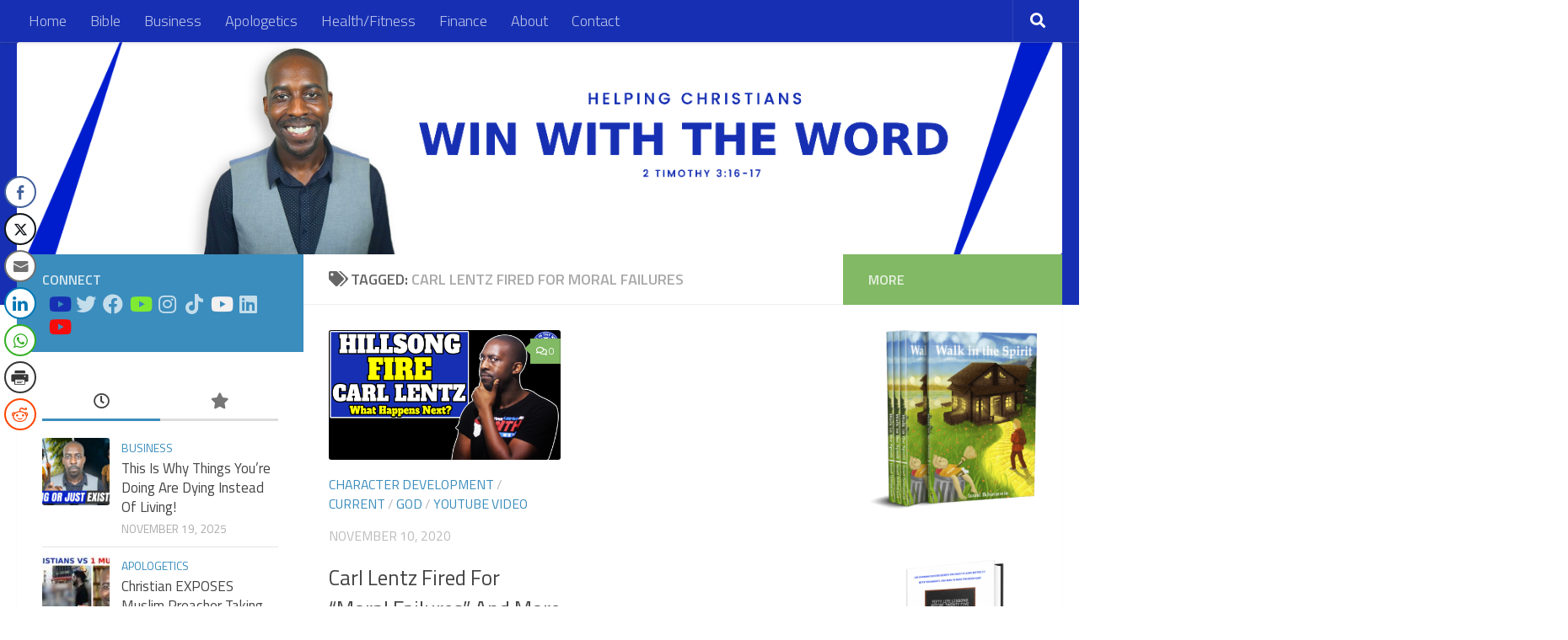

--- FILE ---
content_type: text/html; charset=UTF-8
request_url: https://www.inthyword.com/tag/carl-lentz-fired-for-moral-failures/
body_size: 16671
content:
<!DOCTYPE html>
<html class="no-js" lang="en-GB">
<head>
  <meta charset="UTF-8">
  <meta name="viewport" content="width=device-width, initial-scale=1.0">
  <link rel="profile" href="https://gmpg.org/xfn/11" />
  <link rel="pingback" href="https://www.inthyword.com/xmlrpc.php">

  <meta name='robots' content='index, follow, max-image-preview:large, max-snippet:-1, max-video-preview:-1' />
<script>document.documentElement.className = document.documentElement.className.replace("no-js","js");</script>

	<!-- This site is optimized with the Yoast SEO plugin v23.8 - https://yoast.com/wordpress/plugins/seo/ -->
	<title>Carl lentz fired for moral failures Archives - IN THY WORD</title>
	<link rel="canonical" href="https://www.inthyword.com/tag/carl-lentz-fired-for-moral-failures/" />
	<meta property="og:locale" content="en_GB" />
	<meta property="og:type" content="article" />
	<meta property="og:title" content="Carl lentz fired for moral failures Archives - IN THY WORD" />
	<meta property="og:url" content="https://www.inthyword.com/tag/carl-lentz-fired-for-moral-failures/" />
	<meta property="og:site_name" content="IN THY WORD" />
	<meta name="twitter:card" content="summary_large_image" />
	<script type="application/ld+json" class="yoast-schema-graph">{"@context":"https://schema.org","@graph":[{"@type":"CollectionPage","@id":"https://www.inthyword.com/tag/carl-lentz-fired-for-moral-failures/","url":"https://www.inthyword.com/tag/carl-lentz-fired-for-moral-failures/","name":"Carl lentz fired for moral failures Archives - IN THY WORD","isPartOf":{"@id":"https://www.inthyword.com/#website"},"primaryImageOfPage":{"@id":"https://www.inthyword.com/tag/carl-lentz-fired-for-moral-failures/#primaryimage"},"image":{"@id":"https://www.inthyword.com/tag/carl-lentz-fired-for-moral-failures/#primaryimage"},"thumbnailUrl":"https://www.inthyword.com/wp-content/uploads/2020/11/Hillsongs-Carl-Lentz-Fired.png","breadcrumb":{"@id":"https://www.inthyword.com/tag/carl-lentz-fired-for-moral-failures/#breadcrumb"},"inLanguage":"en-GB"},{"@type":"ImageObject","inLanguage":"en-GB","@id":"https://www.inthyword.com/tag/carl-lentz-fired-for-moral-failures/#primaryimage","url":"https://www.inthyword.com/wp-content/uploads/2020/11/Hillsongs-Carl-Lentz-Fired.png","contentUrl":"https://www.inthyword.com/wp-content/uploads/2020/11/Hillsongs-Carl-Lentz-Fired.png","width":1920,"height":1080,"caption":"Carl Lentz fired from Hillsong for \"Moral Failure\""},{"@type":"BreadcrumbList","@id":"https://www.inthyword.com/tag/carl-lentz-fired-for-moral-failures/#breadcrumb","itemListElement":[{"@type":"ListItem","position":1,"name":"Home","item":"https://www.inthyword.com/"},{"@type":"ListItem","position":2,"name":"Carl lentz fired for moral failures"}]},{"@type":"WebSite","@id":"https://www.inthyword.com/#website","url":"https://www.inthyword.com/","name":"IN THY WORD","description":"Master Your Life, By Mastering The Bible!","potentialAction":[{"@type":"SearchAction","target":{"@type":"EntryPoint","urlTemplate":"https://www.inthyword.com/?s={search_term_string}"},"query-input":{"@type":"PropertyValueSpecification","valueRequired":true,"valueName":"search_term_string"}}],"inLanguage":"en-GB"}]}</script>
	<!-- / Yoast SEO plugin. -->


<link rel='dns-prefetch' href='//app.clickfunnels.com' />
<link rel="alternate" type="application/rss+xml" title="IN THY WORD &raquo; Feed" href="https://www.inthyword.com/feed/" />
<link rel="alternate" type="application/rss+xml" title="IN THY WORD &raquo; Comments Feed" href="https://www.inthyword.com/comments/feed/" />
<link id="hu-user-gfont" href="//fonts.googleapis.com/css?family=Titillium+Web:400,400italic,300italic,300,600&subset=latin,latin-ext" rel="stylesheet" type="text/css"><link rel="alternate" type="application/rss+xml" title="IN THY WORD &raquo; Carl lentz fired for moral failures Tag Feed" href="https://www.inthyword.com/tag/carl-lentz-fired-for-moral-failures/feed/" />
<script>
window._wpemojiSettings = {"baseUrl":"https:\/\/s.w.org\/images\/core\/emoji\/15.0.3\/72x72\/","ext":".png","svgUrl":"https:\/\/s.w.org\/images\/core\/emoji\/15.0.3\/svg\/","svgExt":".svg","source":{"concatemoji":"https:\/\/www.inthyword.com\/wp-includes\/js\/wp-emoji-release.min.js?ver=6.6.2"}};
/*! This file is auto-generated */
!function(i,n){var o,s,e;function c(e){try{var t={supportTests:e,timestamp:(new Date).valueOf()};sessionStorage.setItem(o,JSON.stringify(t))}catch(e){}}function p(e,t,n){e.clearRect(0,0,e.canvas.width,e.canvas.height),e.fillText(t,0,0);var t=new Uint32Array(e.getImageData(0,0,e.canvas.width,e.canvas.height).data),r=(e.clearRect(0,0,e.canvas.width,e.canvas.height),e.fillText(n,0,0),new Uint32Array(e.getImageData(0,0,e.canvas.width,e.canvas.height).data));return t.every(function(e,t){return e===r[t]})}function u(e,t,n){switch(t){case"flag":return n(e,"\ud83c\udff3\ufe0f\u200d\u26a7\ufe0f","\ud83c\udff3\ufe0f\u200b\u26a7\ufe0f")?!1:!n(e,"\ud83c\uddfa\ud83c\uddf3","\ud83c\uddfa\u200b\ud83c\uddf3")&&!n(e,"\ud83c\udff4\udb40\udc67\udb40\udc62\udb40\udc65\udb40\udc6e\udb40\udc67\udb40\udc7f","\ud83c\udff4\u200b\udb40\udc67\u200b\udb40\udc62\u200b\udb40\udc65\u200b\udb40\udc6e\u200b\udb40\udc67\u200b\udb40\udc7f");case"emoji":return!n(e,"\ud83d\udc26\u200d\u2b1b","\ud83d\udc26\u200b\u2b1b")}return!1}function f(e,t,n){var r="undefined"!=typeof WorkerGlobalScope&&self instanceof WorkerGlobalScope?new OffscreenCanvas(300,150):i.createElement("canvas"),a=r.getContext("2d",{willReadFrequently:!0}),o=(a.textBaseline="top",a.font="600 32px Arial",{});return e.forEach(function(e){o[e]=t(a,e,n)}),o}function t(e){var t=i.createElement("script");t.src=e,t.defer=!0,i.head.appendChild(t)}"undefined"!=typeof Promise&&(o="wpEmojiSettingsSupports",s=["flag","emoji"],n.supports={everything:!0,everythingExceptFlag:!0},e=new Promise(function(e){i.addEventListener("DOMContentLoaded",e,{once:!0})}),new Promise(function(t){var n=function(){try{var e=JSON.parse(sessionStorage.getItem(o));if("object"==typeof e&&"number"==typeof e.timestamp&&(new Date).valueOf()<e.timestamp+604800&&"object"==typeof e.supportTests)return e.supportTests}catch(e){}return null}();if(!n){if("undefined"!=typeof Worker&&"undefined"!=typeof OffscreenCanvas&&"undefined"!=typeof URL&&URL.createObjectURL&&"undefined"!=typeof Blob)try{var e="postMessage("+f.toString()+"("+[JSON.stringify(s),u.toString(),p.toString()].join(",")+"));",r=new Blob([e],{type:"text/javascript"}),a=new Worker(URL.createObjectURL(r),{name:"wpTestEmojiSupports"});return void(a.onmessage=function(e){c(n=e.data),a.terminate(),t(n)})}catch(e){}c(n=f(s,u,p))}t(n)}).then(function(e){for(var t in e)n.supports[t]=e[t],n.supports.everything=n.supports.everything&&n.supports[t],"flag"!==t&&(n.supports.everythingExceptFlag=n.supports.everythingExceptFlag&&n.supports[t]);n.supports.everythingExceptFlag=n.supports.everythingExceptFlag&&!n.supports.flag,n.DOMReady=!1,n.readyCallback=function(){n.DOMReady=!0}}).then(function(){return e}).then(function(){var e;n.supports.everything||(n.readyCallback(),(e=n.source||{}).concatemoji?t(e.concatemoji):e.wpemoji&&e.twemoji&&(t(e.twemoji),t(e.wpemoji)))}))}((window,document),window._wpemojiSettings);
</script>
<link rel='stylesheet' id='mci-footnotes-jquery-tooltips-pagelayout-none-css' href='https://www.inthyword.com/wp-content/plugins/footnotes/css/footnotes-jqttbrpl0.min.css?ver=2.7.3' media='all' />
<style id='wp-emoji-styles-inline-css'>

	img.wp-smiley, img.emoji {
		display: inline !important;
		border: none !important;
		box-shadow: none !important;
		height: 1em !important;
		width: 1em !important;
		margin: 0 0.07em !important;
		vertical-align: -0.1em !important;
		background: none !important;
		padding: 0 !important;
	}
</style>
<link rel='stylesheet' id='wp-block-library-css' href='https://www.inthyword.com/wp-includes/css/dist/block-library/style.min.css?ver=6.6.2' media='all' />
<style id='classic-theme-styles-inline-css'>
/*! This file is auto-generated */
.wp-block-button__link{color:#fff;background-color:#32373c;border-radius:9999px;box-shadow:none;text-decoration:none;padding:calc(.667em + 2px) calc(1.333em + 2px);font-size:1.125em}.wp-block-file__button{background:#32373c;color:#fff;text-decoration:none}
</style>
<style id='global-styles-inline-css'>
:root{--wp--preset--aspect-ratio--square: 1;--wp--preset--aspect-ratio--4-3: 4/3;--wp--preset--aspect-ratio--3-4: 3/4;--wp--preset--aspect-ratio--3-2: 3/2;--wp--preset--aspect-ratio--2-3: 2/3;--wp--preset--aspect-ratio--16-9: 16/9;--wp--preset--aspect-ratio--9-16: 9/16;--wp--preset--color--black: #000000;--wp--preset--color--cyan-bluish-gray: #abb8c3;--wp--preset--color--white: #ffffff;--wp--preset--color--pale-pink: #f78da7;--wp--preset--color--vivid-red: #cf2e2e;--wp--preset--color--luminous-vivid-orange: #ff6900;--wp--preset--color--luminous-vivid-amber: #fcb900;--wp--preset--color--light-green-cyan: #7bdcb5;--wp--preset--color--vivid-green-cyan: #00d084;--wp--preset--color--pale-cyan-blue: #8ed1fc;--wp--preset--color--vivid-cyan-blue: #0693e3;--wp--preset--color--vivid-purple: #9b51e0;--wp--preset--gradient--vivid-cyan-blue-to-vivid-purple: linear-gradient(135deg,rgba(6,147,227,1) 0%,rgb(155,81,224) 100%);--wp--preset--gradient--light-green-cyan-to-vivid-green-cyan: linear-gradient(135deg,rgb(122,220,180) 0%,rgb(0,208,130) 100%);--wp--preset--gradient--luminous-vivid-amber-to-luminous-vivid-orange: linear-gradient(135deg,rgba(252,185,0,1) 0%,rgba(255,105,0,1) 100%);--wp--preset--gradient--luminous-vivid-orange-to-vivid-red: linear-gradient(135deg,rgba(255,105,0,1) 0%,rgb(207,46,46) 100%);--wp--preset--gradient--very-light-gray-to-cyan-bluish-gray: linear-gradient(135deg,rgb(238,238,238) 0%,rgb(169,184,195) 100%);--wp--preset--gradient--cool-to-warm-spectrum: linear-gradient(135deg,rgb(74,234,220) 0%,rgb(151,120,209) 20%,rgb(207,42,186) 40%,rgb(238,44,130) 60%,rgb(251,105,98) 80%,rgb(254,248,76) 100%);--wp--preset--gradient--blush-light-purple: linear-gradient(135deg,rgb(255,206,236) 0%,rgb(152,150,240) 100%);--wp--preset--gradient--blush-bordeaux: linear-gradient(135deg,rgb(254,205,165) 0%,rgb(254,45,45) 50%,rgb(107,0,62) 100%);--wp--preset--gradient--luminous-dusk: linear-gradient(135deg,rgb(255,203,112) 0%,rgb(199,81,192) 50%,rgb(65,88,208) 100%);--wp--preset--gradient--pale-ocean: linear-gradient(135deg,rgb(255,245,203) 0%,rgb(182,227,212) 50%,rgb(51,167,181) 100%);--wp--preset--gradient--electric-grass: linear-gradient(135deg,rgb(202,248,128) 0%,rgb(113,206,126) 100%);--wp--preset--gradient--midnight: linear-gradient(135deg,rgb(2,3,129) 0%,rgb(40,116,252) 100%);--wp--preset--font-size--small: 13px;--wp--preset--font-size--medium: 20px;--wp--preset--font-size--large: 36px;--wp--preset--font-size--x-large: 42px;--wp--preset--spacing--20: 0.44rem;--wp--preset--spacing--30: 0.67rem;--wp--preset--spacing--40: 1rem;--wp--preset--spacing--50: 1.5rem;--wp--preset--spacing--60: 2.25rem;--wp--preset--spacing--70: 3.38rem;--wp--preset--spacing--80: 5.06rem;--wp--preset--shadow--natural: 6px 6px 9px rgba(0, 0, 0, 0.2);--wp--preset--shadow--deep: 12px 12px 50px rgba(0, 0, 0, 0.4);--wp--preset--shadow--sharp: 6px 6px 0px rgba(0, 0, 0, 0.2);--wp--preset--shadow--outlined: 6px 6px 0px -3px rgba(255, 255, 255, 1), 6px 6px rgba(0, 0, 0, 1);--wp--preset--shadow--crisp: 6px 6px 0px rgba(0, 0, 0, 1);}:where(.is-layout-flex){gap: 0.5em;}:where(.is-layout-grid){gap: 0.5em;}body .is-layout-flex{display: flex;}.is-layout-flex{flex-wrap: wrap;align-items: center;}.is-layout-flex > :is(*, div){margin: 0;}body .is-layout-grid{display: grid;}.is-layout-grid > :is(*, div){margin: 0;}:where(.wp-block-columns.is-layout-flex){gap: 2em;}:where(.wp-block-columns.is-layout-grid){gap: 2em;}:where(.wp-block-post-template.is-layout-flex){gap: 1.25em;}:where(.wp-block-post-template.is-layout-grid){gap: 1.25em;}.has-black-color{color: var(--wp--preset--color--black) !important;}.has-cyan-bluish-gray-color{color: var(--wp--preset--color--cyan-bluish-gray) !important;}.has-white-color{color: var(--wp--preset--color--white) !important;}.has-pale-pink-color{color: var(--wp--preset--color--pale-pink) !important;}.has-vivid-red-color{color: var(--wp--preset--color--vivid-red) !important;}.has-luminous-vivid-orange-color{color: var(--wp--preset--color--luminous-vivid-orange) !important;}.has-luminous-vivid-amber-color{color: var(--wp--preset--color--luminous-vivid-amber) !important;}.has-light-green-cyan-color{color: var(--wp--preset--color--light-green-cyan) !important;}.has-vivid-green-cyan-color{color: var(--wp--preset--color--vivid-green-cyan) !important;}.has-pale-cyan-blue-color{color: var(--wp--preset--color--pale-cyan-blue) !important;}.has-vivid-cyan-blue-color{color: var(--wp--preset--color--vivid-cyan-blue) !important;}.has-vivid-purple-color{color: var(--wp--preset--color--vivid-purple) !important;}.has-black-background-color{background-color: var(--wp--preset--color--black) !important;}.has-cyan-bluish-gray-background-color{background-color: var(--wp--preset--color--cyan-bluish-gray) !important;}.has-white-background-color{background-color: var(--wp--preset--color--white) !important;}.has-pale-pink-background-color{background-color: var(--wp--preset--color--pale-pink) !important;}.has-vivid-red-background-color{background-color: var(--wp--preset--color--vivid-red) !important;}.has-luminous-vivid-orange-background-color{background-color: var(--wp--preset--color--luminous-vivid-orange) !important;}.has-luminous-vivid-amber-background-color{background-color: var(--wp--preset--color--luminous-vivid-amber) !important;}.has-light-green-cyan-background-color{background-color: var(--wp--preset--color--light-green-cyan) !important;}.has-vivid-green-cyan-background-color{background-color: var(--wp--preset--color--vivid-green-cyan) !important;}.has-pale-cyan-blue-background-color{background-color: var(--wp--preset--color--pale-cyan-blue) !important;}.has-vivid-cyan-blue-background-color{background-color: var(--wp--preset--color--vivid-cyan-blue) !important;}.has-vivid-purple-background-color{background-color: var(--wp--preset--color--vivid-purple) !important;}.has-black-border-color{border-color: var(--wp--preset--color--black) !important;}.has-cyan-bluish-gray-border-color{border-color: var(--wp--preset--color--cyan-bluish-gray) !important;}.has-white-border-color{border-color: var(--wp--preset--color--white) !important;}.has-pale-pink-border-color{border-color: var(--wp--preset--color--pale-pink) !important;}.has-vivid-red-border-color{border-color: var(--wp--preset--color--vivid-red) !important;}.has-luminous-vivid-orange-border-color{border-color: var(--wp--preset--color--luminous-vivid-orange) !important;}.has-luminous-vivid-amber-border-color{border-color: var(--wp--preset--color--luminous-vivid-amber) !important;}.has-light-green-cyan-border-color{border-color: var(--wp--preset--color--light-green-cyan) !important;}.has-vivid-green-cyan-border-color{border-color: var(--wp--preset--color--vivid-green-cyan) !important;}.has-pale-cyan-blue-border-color{border-color: var(--wp--preset--color--pale-cyan-blue) !important;}.has-vivid-cyan-blue-border-color{border-color: var(--wp--preset--color--vivid-cyan-blue) !important;}.has-vivid-purple-border-color{border-color: var(--wp--preset--color--vivid-purple) !important;}.has-vivid-cyan-blue-to-vivid-purple-gradient-background{background: var(--wp--preset--gradient--vivid-cyan-blue-to-vivid-purple) !important;}.has-light-green-cyan-to-vivid-green-cyan-gradient-background{background: var(--wp--preset--gradient--light-green-cyan-to-vivid-green-cyan) !important;}.has-luminous-vivid-amber-to-luminous-vivid-orange-gradient-background{background: var(--wp--preset--gradient--luminous-vivid-amber-to-luminous-vivid-orange) !important;}.has-luminous-vivid-orange-to-vivid-red-gradient-background{background: var(--wp--preset--gradient--luminous-vivid-orange-to-vivid-red) !important;}.has-very-light-gray-to-cyan-bluish-gray-gradient-background{background: var(--wp--preset--gradient--very-light-gray-to-cyan-bluish-gray) !important;}.has-cool-to-warm-spectrum-gradient-background{background: var(--wp--preset--gradient--cool-to-warm-spectrum) !important;}.has-blush-light-purple-gradient-background{background: var(--wp--preset--gradient--blush-light-purple) !important;}.has-blush-bordeaux-gradient-background{background: var(--wp--preset--gradient--blush-bordeaux) !important;}.has-luminous-dusk-gradient-background{background: var(--wp--preset--gradient--luminous-dusk) !important;}.has-pale-ocean-gradient-background{background: var(--wp--preset--gradient--pale-ocean) !important;}.has-electric-grass-gradient-background{background: var(--wp--preset--gradient--electric-grass) !important;}.has-midnight-gradient-background{background: var(--wp--preset--gradient--midnight) !important;}.has-small-font-size{font-size: var(--wp--preset--font-size--small) !important;}.has-medium-font-size{font-size: var(--wp--preset--font-size--medium) !important;}.has-large-font-size{font-size: var(--wp--preset--font-size--large) !important;}.has-x-large-font-size{font-size: var(--wp--preset--font-size--x-large) !important;}
:where(.wp-block-post-template.is-layout-flex){gap: 1.25em;}:where(.wp-block-post-template.is-layout-grid){gap: 1.25em;}
:where(.wp-block-columns.is-layout-flex){gap: 2em;}:where(.wp-block-columns.is-layout-grid){gap: 2em;}
:root :where(.wp-block-pullquote){font-size: 1.5em;line-height: 1.6;}
</style>
<link rel='stylesheet' id='bcct_style-css' href='https://www.inthyword.com/wp-content/plugins/better-click-to-tweet/assets/css/styles.css?ver=3.0' media='all' />
<link rel='stylesheet' id='contact-form-7-css' href='https://www.inthyword.com/wp-content/plugins/contact-form-7/includes/css/styles.css?ver=6.0' media='all' />
<link rel='stylesheet' id='ssb-front-css-css' href='https://www.inthyword.com/wp-content/plugins/simple-social-buttons/assets/css/front.css?ver=6.2.0' media='all' />
<link rel='stylesheet' id='math-captcha-frontend-css' href='https://www.inthyword.com/wp-content/plugins/wp-advanced-math-captcha/css/frontend.css?ver=6.6.2' media='all' />
<link rel='stylesheet' id='hueman-main-style-css' href='https://www.inthyword.com/wp-content/themes/hueman/assets/front/css/main.min.css?ver=3.7.25' media='all' />
<style id='hueman-main-style-inline-css'>
body { font-family:'Titillium Web', Arial, sans-serif;font-size:1.13rem }@media only screen and (min-width: 720px) {
        .nav > li { font-size:1.13rem; }
      }::selection { background-color: #3b8dbd; }
::-moz-selection { background-color: #3b8dbd; }a,a>span.hu-external::after,.themeform label .required,#flexslider-featured .flex-direction-nav .flex-next:hover,#flexslider-featured .flex-direction-nav .flex-prev:hover,.post-hover:hover .post-title a,.post-title a:hover,.sidebar.s1 .post-nav li a:hover i,.content .post-nav li a:hover i,.post-related a:hover,.sidebar.s1 .widget_rss ul li a,#footer .widget_rss ul li a,.sidebar.s1 .widget_calendar a,#footer .widget_calendar a,.sidebar.s1 .alx-tab .tab-item-category a,.sidebar.s1 .alx-posts .post-item-category a,.sidebar.s1 .alx-tab li:hover .tab-item-title a,.sidebar.s1 .alx-tab li:hover .tab-item-comment a,.sidebar.s1 .alx-posts li:hover .post-item-title a,#footer .alx-tab .tab-item-category a,#footer .alx-posts .post-item-category a,#footer .alx-tab li:hover .tab-item-title a,#footer .alx-tab li:hover .tab-item-comment a,#footer .alx-posts li:hover .post-item-title a,.comment-tabs li.active a,.comment-awaiting-moderation,.child-menu a:hover,.child-menu .current_page_item > a,.wp-pagenavi a{ color: #3b8dbd; }input[type="submit"],.themeform button[type="submit"],.sidebar.s1 .sidebar-top,.sidebar.s1 .sidebar-toggle,#flexslider-featured .flex-control-nav li a.flex-active,.post-tags a:hover,.sidebar.s1 .widget_calendar caption,#footer .widget_calendar caption,.author-bio .bio-avatar:after,.commentlist li.bypostauthor > .comment-body:after,.commentlist li.comment-author-admin > .comment-body:after{ background-color: #3b8dbd; }.post-format .format-container { border-color: #3b8dbd; }.sidebar.s1 .alx-tabs-nav li.active a,#footer .alx-tabs-nav li.active a,.comment-tabs li.active a,.wp-pagenavi a:hover,.wp-pagenavi a:active,.wp-pagenavi span.current{ border-bottom-color: #3b8dbd!important; }.sidebar.s2 .post-nav li a:hover i,
.sidebar.s2 .widget_rss ul li a,
.sidebar.s2 .widget_calendar a,
.sidebar.s2 .alx-tab .tab-item-category a,
.sidebar.s2 .alx-posts .post-item-category a,
.sidebar.s2 .alx-tab li:hover .tab-item-title a,
.sidebar.s2 .alx-tab li:hover .tab-item-comment a,
.sidebar.s2 .alx-posts li:hover .post-item-title a { color: #82b965; }
.sidebar.s2 .sidebar-top,.sidebar.s2 .sidebar-toggle,.post-comments,.jp-play-bar,.jp-volume-bar-value,.sidebar.s2 .widget_calendar caption{ background-color: #82b965; }.sidebar.s2 .alx-tabs-nav li.active a { border-bottom-color: #82b965; }
.post-comments::before { border-right-color: #82b965; }
      .search-expand,
              #nav-topbar.nav-container { background-color: #1730b3}@media only screen and (min-width: 720px) {
                #nav-topbar .nav ul { background-color: #1730b3; }
              }.is-scrolled #header .nav-container.desktop-sticky,
              .is-scrolled #header .search-expand { background-color: #1730b3; background-color: rgba(23,48,179,0.90) }.is-scrolled .topbar-transparent #nav-topbar.desktop-sticky .nav ul { background-color: #1730b3; background-color: rgba(23,48,179,0.95) }#header { background-color: #1730b3; }
@media only screen and (min-width: 720px) {
  #nav-header .nav ul { background-color: #1730b3; }
}
        #header #nav-mobile { background-color: #1630b4; }.is-scrolled #header #nav-mobile { background-color: #1630b4; background-color: rgba(22,48,180,0.90) }#nav-header.nav-container, #main-header-search .search-expand { background-color: ; }
@media only screen and (min-width: 720px) {
  #nav-header .nav ul { background-color: ; }
}
        #footer-bottom { background-color: #1730b3; }.site-title a img { max-height: 300px; }img { -webkit-border-radius: 3px; border-radius: 3px; }.sidebar.expanding, .sidebar.collapsing, .sidebar .sidebar-content, .sidebar .sidebar-toggle, .container-inner > .main::before,.container-inner > .main::after { background-color: #ffffff; }@media only screen and (min-width: 480px) and (max-width: 1200px) { .s2.expanded { background-color: #ffffff; } }@media only screen and (min-width: 480px) and (max-width: 960px) { .s1.expanded { background-color: #ffffff; } }body { background-color: #ffffff; }
</style>
<link rel='stylesheet' id='hueman-font-awesome-css' href='https://www.inthyword.com/wp-content/themes/hueman/assets/front/css/font-awesome.min.css?ver=3.7.25' media='all' />
<script src="https://www.inthyword.com/wp-includes/js/jquery/jquery.min.js?ver=3.7.1" id="jquery-core-js"></script>
<script src="https://www.inthyword.com/wp-includes/js/jquery/jquery-migrate.min.js?ver=3.4.1" id="jquery-migrate-js"></script>
<script src="https://www.inthyword.com/wp-content/plugins/footnotes/js/jquery.tools.min.js?ver=1.2.7.redacted.2" id="mci-footnotes-jquery-tools-js"></script>
<script src="https://www.inthyword.com/wp-includes/js/dist/hooks.min.js?ver=2810c76e705dd1a53b18" id="wp-hooks-js"></script>
<script src="https://www.inthyword.com/wp-includes/js/dist/i18n.min.js?ver=5e580eb46a90c2b997e6" id="wp-i18n-js"></script>
<script id="wp-i18n-js-after">
wp.i18n.setLocaleData( { 'text direction\u0004ltr': [ 'ltr' ] } );
</script>
<script src="https://www.inthyword.com/wp-includes/js/dist/vendor/react.min.js?ver=18.3.1" id="react-js"></script>
<script src="https://www.inthyword.com/wp-includes/js/dist/vendor/react-jsx-runtime.min.js?ver=18.3.1" id="react-jsx-runtime-js"></script>
<script src="https://www.inthyword.com/wp-includes/js/dist/deprecated.min.js?ver=e1f84915c5e8ae38964c" id="wp-deprecated-js"></script>
<script src="https://www.inthyword.com/wp-includes/js/dist/dom.min.js?ver=4ecffbffba91b10c5c7a" id="wp-dom-js"></script>
<script src="https://www.inthyword.com/wp-includes/js/dist/vendor/react-dom.min.js?ver=18.3.1" id="react-dom-js"></script>
<script src="https://www.inthyword.com/wp-includes/js/dist/escape-html.min.js?ver=6561a406d2d232a6fbd2" id="wp-escape-html-js"></script>
<script src="https://www.inthyword.com/wp-includes/js/dist/element.min.js?ver=cb762d190aebbec25b27" id="wp-element-js"></script>
<script src="https://www.inthyword.com/wp-includes/js/dist/is-shallow-equal.min.js?ver=e0f9f1d78d83f5196979" id="wp-is-shallow-equal-js"></script>
<script id="wp-keycodes-js-translations">
( function( domain, translations ) {
	var localeData = translations.locale_data[ domain ] || translations.locale_data.messages;
	localeData[""].domain = domain;
	wp.i18n.setLocaleData( localeData, domain );
} )( "default", {"translation-revision-date":"2025-04-06 12:49:38+0000","generator":"GlotPress\/4.0.1","domain":"messages","locale_data":{"messages":{"":{"domain":"messages","plural-forms":"nplurals=2; plural=n != 1;","lang":"en_GB"},"Tilde":["Tilde"],"Backtick":["Backtick"],"Period":["Period"],"Comma":["Comma"]}},"comment":{"reference":"wp-includes\/js\/dist\/keycodes.js"}} );
</script>
<script src="https://www.inthyword.com/wp-includes/js/dist/keycodes.min.js?ver=034ff647a54b018581d3" id="wp-keycodes-js"></script>
<script src="https://www.inthyword.com/wp-includes/js/dist/priority-queue.min.js?ver=9c21c957c7e50ffdbf48" id="wp-priority-queue-js"></script>
<script src="https://www.inthyword.com/wp-includes/js/dist/compose.min.js?ver=b8d54449305350b51869" id="wp-compose-js"></script>
<script src="https://www.inthyword.com/wp-includes/js/dist/private-apis.min.js?ver=17a2e640b653d742da6e" id="wp-private-apis-js"></script>
<script src="https://www.inthyword.com/wp-includes/js/dist/redux-routine.min.js?ver=a0a172871afaeb261566" id="wp-redux-routine-js"></script>
<script src="https://www.inthyword.com/wp-includes/js/dist/data.min.js?ver=7c62e39de0308c73d50c" id="wp-data-js"></script>
<script id="wp-data-js-after">
( function() {
	var userId = 0;
	var storageKey = "WP_DATA_USER_" + userId;
	wp.data
		.use( wp.data.plugins.persistence, { storageKey: storageKey } );
} )();
</script>
<script src="https://www.inthyword.com/wp-content/plugins/wp-advanced-math-captcha/js/wmc.js?ver=2.1.8" id="wmc-js-js" defer data-wp-strategy="defer"></script>
<script src="https://www.inthyword.com/wp-content/themes/hueman/assets/front/js/libs/mobile-detect.min.js?ver=3.7.25" id="mobile-detect-js" defer></script>
<link rel="https://api.w.org/" href="https://www.inthyword.com/wp-json/" /><link rel="alternate" title="JSON" type="application/json" href="https://www.inthyword.com/wp-json/wp/v2/tags/1133" /><link rel="EditURI" type="application/rsd+xml" title="RSD" href="https://www.inthyword.com/xmlrpc.php?rsd" />
<meta name="generator" content="WordPress 6.6.2" />
 <style media="screen">

		 /*inline margin*/
	
	
	
	
	
	
			 /*margin-digbar*/

	
	
	
	
	   div[class*="simplesocialbuttons-float"].simplesocialbuttons.simplesocial-round-icon button{
	 margin: 3pxpx 0;
   }
	
	
	   div[class*="simplesocialbuttons-float"].simplesocialbuttons .ssb-fb-like,
   div[class*="simplesocialbuttons-float"].simplesocialbuttons amp-facebook-like{
	   margin: 3pxpx 0;
   }
	
</style>

<!-- Open Graph Meta Tags generated by Simple Social Buttons 6.2.0 -->
<meta property="og:title" content="Carl Lentz Fired For &#8220;Moral Failures&#8221; And More By Hillsong! - IN THY WORD" />
<meta property="og:type" content="website" />
<meta property="og:description" content="Carl Lentz Gets Fired By Hillsong Citing &quot;Moral Failures&quot; Did you hear about Former Hillsong&#039;s mega preacher Carl Lentz getting fired recently? Carl Lentz is someone who you may often see with celebrities like Justin Bieber, Kevin Durant, Jay-z and others. If you read reports by him, and other media outlets, he was cheating on his wife. He confessed and&hellip;" />
<meta property="og:url" content="https://www.inthyword.com/carl-lentz-fired-for-moral-failures-by-hillsong/" />
<meta property="og:site_name" content="IN THY WORD" />
<meta property="og:image" content="https://www.inthyword.com/wp-content/uploads/2020/11/Hillsongs-Carl-Lentz-Fired.png" />
<meta name="twitter:card" content="summary_large_image" />
<meta name="twitter:description" content="Carl Lentz Gets Fired By Hillsong Citing "Moral Failures" Did you hear about Former Hillsong's mega preacher Carl Lentz getting fired recently? Carl Lentz is someone who you may often see with celebrities like Justin Bieber, Kevin Durant, Jay-z and others. If you read reports by him, and other media outlets, he was cheating on his wife. He confessed and&hellip;" />
<meta name="twitter:title" content="Carl Lentz Fired For &#8220;Moral Failures&#8221; And More By Hillsong! - IN THY WORD" />
<meta property="twitter:image" content="https://www.inthyword.com/wp-content/uploads/2020/11/Hillsongs-Carl-Lentz-Fired.png" />
<!-- Meta Pixel Code -->
<script>
!function(f,b,e,v,n,t,s)
{if(f.fbq)return;n=f.fbq=function(){n.callMethod?
n.callMethod.apply(n,arguments):n.queue.push(arguments)};
if(!f._fbq)f._fbq=n;n.push=n;n.loaded=!0;n.version='2.0';
n.queue=[];t=b.createElement(e);t.async=!0;
t.src=v;s=b.getElementsByTagName(e)[0];
s.parentNode.insertBefore(t,s)}(window, document,'script',
'https://connect.facebook.net/en_US/fbevents.js');
fbq('init', '1351497315676533');
fbq('track', 'PageView');
</script>
<noscript><img height="1" width="1" style="display:none"
src="https://www.facebook.com/tr?id=1351497315676533&ev=PageView&noscript=1"
/></noscript>
<!-- End Meta Pixel Code -->
<!-- Google tag (gtag.js) - Google Analytics -->
<script async src="https://www.googletagmanager.com/gtag/js?id=G-MZKFS2FYWL">
</script>
<script>
  window.dataLayer = window.dataLayer || [];
  function gtag(){dataLayer.push(arguments);}
  gtag('js', new Date());

  gtag('config', 'G-MZKFS2FYWL');
</script>    <link rel="preload" as="font" type="font/woff2" href="https://www.inthyword.com/wp-content/themes/hueman/assets/front/webfonts/fa-brands-400.woff2?v=5.15.2" crossorigin="anonymous"/>
    <link rel="preload" as="font" type="font/woff2" href="https://www.inthyword.com/wp-content/themes/hueman/assets/front/webfonts/fa-regular-400.woff2?v=5.15.2" crossorigin="anonymous"/>
    <link rel="preload" as="font" type="font/woff2" href="https://www.inthyword.com/wp-content/themes/hueman/assets/front/webfonts/fa-solid-900.woff2?v=5.15.2" crossorigin="anonymous"/>
  <!--[if lt IE 9]>
<script src="https://www.inthyword.com/wp-content/themes/hueman/assets/front/js/ie/html5shiv-printshiv.min.js"></script>
<script src="https://www.inthyword.com/wp-content/themes/hueman/assets/front/js/ie/selectivizr.js"></script>
<![endif]-->
<style>.recentcomments a{display:inline !important;padding:0 !important;margin:0 !important;}</style><link rel="icon" href="https://www.inthyword.com/wp-content/uploads/2020/01/cropped-swimming-in-the-bible-500px-32x32.png" sizes="32x32" />
<link rel="icon" href="https://www.inthyword.com/wp-content/uploads/2020/01/cropped-swimming-in-the-bible-500px-192x192.png" sizes="192x192" />
<link rel="apple-touch-icon" href="https://www.inthyword.com/wp-content/uploads/2020/01/cropped-swimming-in-the-bible-500px-180x180.png" />
<meta name="msapplication-TileImage" content="https://www.inthyword.com/wp-content/uploads/2020/01/cropped-swimming-in-the-bible-500px-270x270.png" />
		<style id="wp-custom-css">
			.post p { 
line-height: 1.5em;
padding-bottom: 15px;
} 

p.math-captcha-form > span > input{	
	display: inline-block!important;
}		</style>
		
<style type="text/css" media="all">
.footnotes_reference_container {margin-top: 24px !important; margin-bottom: 0px !important;}
.footnote_container_prepare > p {border-bottom: 1px solid #aaaaaa !important;}
.footnote_tooltip { font-size: 13px !important; color: #000000 !important; background-color: #ffffff !important; border-width: 1px !important; border-style: solid !important; border-color: #cccc99 !important; -webkit-box-shadow: 2px 2px 11px #666666; -moz-box-shadow: 2px 2px 11px #666666; box-shadow: 2px 2px 11px #666666; max-width: 450px !important;}


</style>
</head>

<body class="archive tag tag-carl-lentz-fired-for-moral-failures tag-1133 wp-embed-responsive col-3cm full-width topbar-enabled header-desktop-sticky header-mobile-sticky hueman-3-7-25 chrome">
<div id="wrapper">
  <a class="screen-reader-text skip-link" href="#content">Skip to content</a>
  
  <header id="header" class="specific-mobile-menu-on one-mobile-menu mobile_menu header-ads-desktop  topbar-transparent has-header-img">
        <nav class="nav-container group mobile-menu mobile-sticky " id="nav-mobile" data-menu-id="header-1">
  <div class="mobile-title-logo-in-header"><p class="site-title">                  <a class="custom-logo-link" href="https://www.inthyword.com/" rel="home" title="IN THY WORD | Home page">IN THY WORD</a>                </p></div>
        
                    <!-- <div class="ham__navbar-toggler collapsed" aria-expanded="false">
          <div class="ham__navbar-span-wrapper">
            <span class="ham-toggler-menu__span"></span>
          </div>
        </div> -->
        <button class="ham__navbar-toggler-two collapsed" title="Menu" aria-expanded="false">
          <span class="ham__navbar-span-wrapper">
            <span class="line line-1"></span>
            <span class="line line-2"></span>
            <span class="line line-3"></span>
          </span>
        </button>
            
      <div class="nav-text"></div>
      <div class="nav-wrap container">
                  <ul class="nav container-inner group mobile-search">
                            <li>
                  <form role="search" method="get" class="search-form" action="https://www.inthyword.com/">
				<label>
					<span class="screen-reader-text">Search for:</span>
					<input type="search" class="search-field" placeholder="Search &hellip;" value="" name="s" />
				</label>
				<input type="submit" class="search-submit" value="Search" />
			</form>                </li>
                      </ul>
                <ul id="menu-pages" class="nav container-inner group"><li id="menu-item-3471" class="menu-item menu-item-type-custom menu-item-object-custom menu-item-home menu-item-3471"><a href="https://www.inthyword.com/">Home</a></li>
<li id="menu-item-3468" class="menu-item menu-item-type-taxonomy menu-item-object-category menu-item-3468"><a href="https://www.inthyword.com/category/bible/">Bible</a></li>
<li id="menu-item-3469" class="menu-item menu-item-type-taxonomy menu-item-object-category menu-item-3469"><a href="https://www.inthyword.com/category/business/">Business</a></li>
<li id="menu-item-3467" class="menu-item menu-item-type-taxonomy menu-item-object-category menu-item-3467"><a href="https://www.inthyword.com/category/apologetics/">Apologetics</a></li>
<li id="menu-item-4054" class="menu-item menu-item-type-taxonomy menu-item-object-category menu-item-4054"><a href="https://www.inthyword.com/category/healthandfitness/">Health/Fitness</a></li>
<li id="menu-item-3470" class="menu-item menu-item-type-taxonomy menu-item-object-category menu-item-3470"><a href="https://www.inthyword.com/category/finance/">Finance</a></li>
<li id="menu-item-3466" class="menu-item menu-item-type-post_type menu-item-object-page menu-item-3466"><a href="https://www.inthyword.com/about-inthyword-israelikhinmwin/">About</a></li>
<li id="menu-item-3465" class="menu-item menu-item-type-post_type menu-item-object-page menu-item-3465"><a href="https://www.inthyword.com/contact-israel-ikhinmwin/">Contact</a></li>
</ul>      </div>
</nav><!--/#nav-topbar-->  
        <nav class="nav-container group desktop-menu desktop-sticky " id="nav-topbar" data-menu-id="header-2">
    <div class="nav-text"></div>
  <div class="topbar-toggle-down">
    <i class="fas fa-angle-double-down" aria-hidden="true" data-toggle="down" title="Expand menu"></i>
    <i class="fas fa-angle-double-up" aria-hidden="true" data-toggle="up" title="Collapse menu"></i>
  </div>
  <div class="nav-wrap container">
    <ul id="menu-pages-1" class="nav container-inner group"><li class="menu-item menu-item-type-custom menu-item-object-custom menu-item-home menu-item-3471"><a href="https://www.inthyword.com/">Home</a></li>
<li class="menu-item menu-item-type-taxonomy menu-item-object-category menu-item-3468"><a href="https://www.inthyword.com/category/bible/">Bible</a></li>
<li class="menu-item menu-item-type-taxonomy menu-item-object-category menu-item-3469"><a href="https://www.inthyword.com/category/business/">Business</a></li>
<li class="menu-item menu-item-type-taxonomy menu-item-object-category menu-item-3467"><a href="https://www.inthyword.com/category/apologetics/">Apologetics</a></li>
<li class="menu-item menu-item-type-taxonomy menu-item-object-category menu-item-4054"><a href="https://www.inthyword.com/category/healthandfitness/">Health/Fitness</a></li>
<li class="menu-item menu-item-type-taxonomy menu-item-object-category menu-item-3470"><a href="https://www.inthyword.com/category/finance/">Finance</a></li>
<li class="menu-item menu-item-type-post_type menu-item-object-page menu-item-3466"><a href="https://www.inthyword.com/about-inthyword-israelikhinmwin/">About</a></li>
<li class="menu-item menu-item-type-post_type menu-item-object-page menu-item-3465"><a href="https://www.inthyword.com/contact-israel-ikhinmwin/">Contact</a></li>
</ul>  </div>
      <div id="topbar-header-search" class="container">
      <div class="container-inner">
        <button class="toggle-search"><i class="fas fa-search"></i></button>
        <div class="search-expand">
          <div class="search-expand-inner"><form role="search" method="get" class="search-form" action="https://www.inthyword.com/">
				<label>
					<span class="screen-reader-text">Search for:</span>
					<input type="search" class="search-field" placeholder="Search &hellip;" value="" name="s" />
				</label>
				<input type="submit" class="search-submit" value="Search" />
			</form></div>
        </div>
      </div><!--/.container-inner-->
    </div><!--/.container-->
  
</nav><!--/#nav-topbar-->  
  <div class="container group">
        <div class="container-inner">

                <div id="header-image-wrap">
              <div class="group hu-pad central-header-zone">
                                                          <div id="header-widgets">
                                                </div><!--/#header-ads-->
                                </div>

              <a href="https://www.inthyword.com/" rel="home"><img src="https://www.inthyword.com/wp-content/uploads/2025/07/July-2025-sitebanner-v1.png" width="1380" height="280" alt="Israel Ikhinmwin Homepage Banner" class="new-site-image" srcset="https://www.inthyword.com/wp-content/uploads/2025/07/July-2025-sitebanner-v1.png 1380w, https://www.inthyword.com/wp-content/uploads/2025/07/July-2025-sitebanner-v1-300x61.png 300w, https://www.inthyword.com/wp-content/uploads/2025/07/July-2025-sitebanner-v1-1024x208.png 1024w, https://www.inthyword.com/wp-content/uploads/2025/07/July-2025-sitebanner-v1-768x156.png 768w" sizes="(max-width: 1380px) 100vw, 1380px" decoding="async" fetchpriority="high" /></a>          </div>
      
      
    </div><!--/.container-inner-->
      </div><!--/.container-->

</header><!--/#header-->
  
  <div class="container" id="page">
    <div class="container-inner">
            <div class="main">
        <div class="main-inner group">
          
              <main class="content" id="content">
              <div class="page-title hu-pad group">
          	    		<h1><i class="fas fa-tags"></i>Tagged: <span>Carl lentz fired for moral failures </span></h1>
    	
    </div><!--/.page-title-->
          <div class="hu-pad group">
            
  <div id="grid-wrapper" class="post-list group">
    <div class="post-row">        <article id="post-2173" class="group grid-item post-2173 post type-post status-publish format-standard has-post-thumbnail hentry category-character-development category-current category-god category-youtube-video tag-carl-lentz tag-carl-lentz-fired tag-carl-lentz-fired-for-moral-failures tag-carl-lentz-fired-from-hillsongs-church tag-carl-lentz-fired-from-hillsongs-for-being-unfaithful tag-carl-lentz-justin-bieber tag-carl-lentz-moral-failure tag-in-thy-word tag-inthyword tag-lentz-reveals-pastors-transgressions-on-social-media tag-why-was-carl-lentz-fired">
	<div class="post-inner post-hover">
      		<div class="post-thumbnail">
  			<a href="https://www.inthyword.com/carl-lentz-fired-for-moral-failures-by-hillsong/">
            				<img width="1920" height="1080" src="https://www.inthyword.com/wp-content/uploads/2020/11/Hillsongs-Carl-Lentz-Fired.png" class="attachment-full size-full wp-post-image" alt="Carl Lentz fired from Hillsong for &quot;Moral Failure&quot;" decoding="async" srcset="https://www.inthyword.com/wp-content/uploads/2020/11/Hillsongs-Carl-Lentz-Fired.png 1920w, https://www.inthyword.com/wp-content/uploads/2020/11/Hillsongs-Carl-Lentz-Fired-300x169.png 300w, https://www.inthyword.com/wp-content/uploads/2020/11/Hillsongs-Carl-Lentz-Fired-1024x576.png 1024w, https://www.inthyword.com/wp-content/uploads/2020/11/Hillsongs-Carl-Lentz-Fired-768x432.png 768w" sizes="(max-width: 1920px) 100vw, 1920px" />  				  				  				  			</a>
  			  				<a class="post-comments" href="https://www.inthyword.com/carl-lentz-fired-for-moral-failures-by-hillsong/#respond"><i class="far fa-comments"></i>0</a>
  			  		</div><!--/.post-thumbnail-->
          		<div class="post-meta group">
          			  <p class="post-category"><a href="https://www.inthyword.com/category/character-development/" rel="category tag">Character development</a> / <a href="https://www.inthyword.com/category/current/" rel="category tag">Current</a> / <a href="https://www.inthyword.com/category/god/" rel="category tag">God</a> / <a href="https://www.inthyword.com/category/youtube-video/" rel="category tag">YouTube Video</a></p>
                  			  <p class="post-date">
  <time class="published updated" datetime="2020-11-10 17:07:26">November 10, 2020</time>
</p>

          		</div><!--/.post-meta-->
    		<h2 class="post-title entry-title">
			<a href="https://www.inthyword.com/carl-lentz-fired-for-moral-failures-by-hillsong/" rel="bookmark">Carl Lentz Fired For &#8220;Moral Failures&#8221; And More By Hillsong!</a>
		</h2><!--/.post-title-->

				<div class="entry excerpt entry-summary">
			<p>Carl Lentz Gets Fired By Hillsong Citing &ldquo;Moral Failures&rdquo; Did you hear about Former Hillsong&rsquo;s mega preacher Carl Lentz getting fired recently? Carl Lentz is someone who you may often see with celebrities like&#46;&#46;&#46;</p>
		</div><!--/.entry-->
		
	</div><!--/.post-inner-->
</article><!--/.post-->
    </div>  </div><!--/.post-list-->

<nav class="pagination group">
			<ul class="group">
			<li class="prev left"></li>
			<li class="next right"></li>
		</ul>
	</nav><!--/.pagination-->
          </div><!--/.hu-pad-->
            </main><!--/.content-->
          

	<div class="sidebar s1 collapsed" data-position="left" data-layout="col-3cm" data-sb-id="s1">

		<button class="sidebar-toggle" title="Expand Sidebar"><i class="fas sidebar-toggle-arrows"></i></button>

		<div class="sidebar-content">

			           			<div class="sidebar-top group">
                        <p>Connect</p>                    <ul class="social-links"><li><a rel="nofollow noopener noreferrer" class="social-tooltip"  title="Bible Study on Youtube" aria-label="Bible Study on Youtube" href="http://www.youtube.com/c/InThyWord" target="_blank"  style="color:#1730b3"><i class="fab fa-youtube"></i></a></li><li><a rel="nofollow noopener noreferrer" class="social-tooltip"  title="Connect on Twitter" aria-label="Connect on Twitter" href="https://twitter.com/israelikhinmwin" target="_blank" ><i class="fab fa-twitter"></i></a></li><li><a rel="nofollow noopener noreferrer" class="social-tooltip"  title="Connect on Facebook" aria-label="Connect on Facebook" href="https://www.facebook.com/profile.php?id=100075897377645" target="_blank" ><i class="fab fa-facebook"></i></a></li><li><a rel="nofollow noopener noreferrer" class="social-tooltip"  title="Bible Business Channel On Youtube" aria-label="Bible Business Channel On Youtube" href="https://www.youtube.com/@IsraelIkhinmwin" target="_blank"  style="color:#7fea32"><i class="fab fa-youtube"></i></a></li><li><a rel="nofollow noopener noreferrer" class="social-tooltip"  title="Connect on Instagram" aria-label="Connect on Instagram" href="https://www.instagram.com/israeliwin" target="_blank" ><i class="fab fa-instagram"></i></a></li><li><a rel="nofollow noopener noreferrer" class="social-tooltip"  title="Follow us on Tiktok" aria-label="Follow us on Tiktok" href="http://www.tiktok.com/@inthyword" target="_blank" ><i class="fab fa-tiktok"></i></a></li><li><a rel="nofollow noopener noreferrer" class="social-tooltip"  title="Prayers on Youtube" aria-label="Prayers on Youtube" href="https://www.youtube.com/@inthywordshorts" target="_blank"  style="color:#f3f0f0"><i class="fab fa-youtube"></i></a></li><li><a rel="nofollow noopener noreferrer" class="social-tooltip"  title="Connect on Linkedin" aria-label="Connect on Linkedin" href="https://www.linkedin.com/in/israelikhinmwin/" target="_blank" ><i class="fab fa-linkedin"></i></a></li><li><a rel="nofollow noopener noreferrer" class="social-tooltip"  title="Apologetics Channel on Youtube" aria-label="Apologetics Channel on Youtube" href="https://www.youtube.com/@ApologeticArena" target="_blank"  style="color:#f70c0c"><i class="fab fa-youtube"></i></a></li></ul>  			</div>
			
			
			
			<div id="alxtabs-3" class="widget widget_hu_tabs">
<h3 class="widget-title"></h3><ul class="alx-tabs-nav group tab-count-2"><li class="alx-tab tab-recent"><a href="#tab-recent-3" title="Recent Posts"><i class="far fa-clock"></i><span>Recent Posts</span></a></li><li class="alx-tab tab-popular"><a href="#tab-popular-3" title="Popular Posts"><i class="fas fa-star"></i><span>Popular Posts</span></a></li></ul>
	<div class="alx-tabs-container">


		
			
			<ul id="tab-recent-3" class="alx-tab group thumbs-enabled">
        								<li>

										<div class="tab-item-thumbnail">
						<a href="https://www.inthyword.com/this-is-why-things-youre-doing-are-dying-instead-of-living/">
							<img width="80" height="80" src="https://www.inthyword.com/wp-content/uploads/2025/11/The-Difference-Between-The-Things-Youre-Doing-Living-vs-Dying-80x80.jpg" class="attachment-thumb-small size-thumb-small wp-post-image" alt="the difference between living vs dying" decoding="async" loading="lazy" />																											</a>
					</div>
					
					<div class="tab-item-inner group">
						<p class="tab-item-category"><a href="https://www.inthyword.com/category/business/" rel="category tag">Business</a></p>						<p class="tab-item-title"><a href="https://www.inthyword.com/this-is-why-things-youre-doing-are-dying-instead-of-living/" rel="bookmark">This Is Why Things You’re Doing Are Dying Instead Of Living!</a></p>
						<p class="tab-item-date">November 19, 2025</p>					</div>

				</li>
								<li>

										<div class="tab-item-thumbnail">
						<a href="https://www.inthyword.com/christian-exposes-muslim-preacher-taking-advantage-of-christian-girls/">
							<img width="80" height="80" src="https://www.inthyword.com/wp-content/uploads/2025/11/0ZnE8koE40Q-HD-80x80.jpg" class="attachment-thumb-small size-thumb-small wp-post-image" alt="" decoding="async" loading="lazy" />																											</a>
					</div>
					
					<div class="tab-item-inner group">
						<p class="tab-item-category"><a href="https://www.inthyword.com/category/apologetics/" rel="category tag">Apologetics</a></p>						<p class="tab-item-title"><a href="https://www.inthyword.com/christian-exposes-muslim-preacher-taking-advantage-of-christian-girls/" rel="bookmark">Christian EXPOSES Muslim Preacher Taking Advantage Of Christian Girls!</a></p>
						<p class="tab-item-date">November 14, 2025</p>					</div>

				</li>
								<li>

										<div class="tab-item-thumbnail">
						<a href="https://www.inthyword.com/god-said-get-comfortable-being-uncomfortable/">
							<img width="80" height="80" src="https://www.inthyword.com/wp-content/uploads/2025/11/SZPb9J5JNy4-HD-80x80.jpg" class="attachment-thumb-small size-thumb-small wp-post-image" alt="" decoding="async" loading="lazy" />																											</a>
					</div>
					
					<div class="tab-item-inner group">
						<p class="tab-item-category"><a href="https://www.inthyword.com/category/business/" rel="category tag">Business</a></p>						<p class="tab-item-title"><a href="https://www.inthyword.com/god-said-get-comfortable-being-uncomfortable/" rel="bookmark">God Said: Get Comfortable Being Uncomfortable</a></p>
						<p class="tab-item-date">November 12, 2025</p>					</div>

				</li>
								<li>

										<div class="tab-item-thumbnail">
						<a href="https://www.inthyword.com/the-biblical-way-to-pick-a-digital-product-that-pays-you-every-day/">
							<img width="80" height="80" src="https://www.inthyword.com/wp-content/uploads/2025/11/The-Biblical-Way-To-Pick-A-Digital-Product-That-Pays-You-Everyday-80x80.jpg" class="attachment-thumb-small size-thumb-small wp-post-image" alt="How to Biblically pick a digital product that pays you everyday" decoding="async" loading="lazy" />																											</a>
					</div>
					
					<div class="tab-item-inner group">
						<p class="tab-item-category"><a href="https://www.inthyword.com/category/business/" rel="category tag">Business</a></p>						<p class="tab-item-title"><a href="https://www.inthyword.com/the-biblical-way-to-pick-a-digital-product-that-pays-you-every-day/" rel="bookmark">The Biblical Way to Pick a Digital Product That Pays You Every Day</a></p>
						<p class="tab-item-date">November 6, 2025</p>					</div>

				</li>
								<li>

										<div class="tab-item-thumbnail">
						<a href="https://www.inthyword.com/teammates-not-competitors/">
							<img width="80" height="80" src="https://www.inthyword.com/wp-content/uploads/2025/09/woIvwYL6w_Q-HD-80x80.jpg" class="attachment-thumb-small size-thumb-small wp-post-image" alt="" decoding="async" loading="lazy" />																											</a>
					</div>
					
					<div class="tab-item-inner group">
						<p class="tab-item-category"><a href="https://www.inthyword.com/category/business/" rel="category tag">Business</a></p>						<p class="tab-item-title"><a href="https://www.inthyword.com/teammates-not-competitors/" rel="bookmark">Teammates Not Competitors</a></p>
						<p class="tab-item-date">October 8, 2025</p>					</div>

				</li>
								<li>

										<div class="tab-item-thumbnail">
						<a href="https://www.inthyword.com/stop-looking-down-how-to-step-into-the-life-god-designed/">
							<img width="80" height="80" src="https://www.inthyword.com/wp-content/uploads/2025/09/sBFtQqfUJI0-HD-80x80.jpg" class="attachment-thumb-small size-thumb-small wp-post-image" alt="" decoding="async" loading="lazy" />																											</a>
					</div>
					
					<div class="tab-item-inner group">
						<p class="tab-item-category"><a href="https://www.inthyword.com/category/business/" rel="category tag">Business</a></p>						<p class="tab-item-title"><a href="https://www.inthyword.com/stop-looking-down-how-to-step-into-the-life-god-designed/" rel="bookmark">Stop Looking Down: How to Step Into the Life God Designed</a></p>
						<p class="tab-item-date">October 1, 2025</p>					</div>

				</li>
								<li>

										<div class="tab-item-thumbnail">
						<a href="https://www.inthyword.com/focus-on-jesus-not-the-storm/">
							<img width="80" height="80" src="https://www.inthyword.com/wp-content/uploads/2025/09/Focus-on-Jesus-not-the-storm-v3-80x80.jpg" class="attachment-thumb-small size-thumb-small wp-post-image" alt="" decoding="async" loading="lazy" />																											</a>
					</div>
					
					<div class="tab-item-inner group">
						<p class="tab-item-category"><a href="https://www.inthyword.com/category/business/" rel="category tag">Business</a></p>						<p class="tab-item-title"><a href="https://www.inthyword.com/focus-on-jesus-not-the-storm/" rel="bookmark">Focus on Jesus, Not the Storm</a></p>
						<p class="tab-item-date">September 24, 2025</p>					</div>

				</li>
								<li>

										<div class="tab-item-thumbnail">
						<a href="https://www.inthyword.com/he-said-the-rapture-is-happening-today-and-christians-believe-him/">
							<img width="80" height="80" src="https://www.inthyword.com/wp-content/uploads/2025/09/DDsyp0EdlUg-HD-80x80.jpg" class="attachment-thumb-small size-thumb-small wp-post-image" alt="" decoding="async" loading="lazy" />																											</a>
					</div>
					
					<div class="tab-item-inner group">
						<p class="tab-item-category"><a href="https://www.inthyword.com/category/bible/" rel="category tag">Bible</a></p>						<p class="tab-item-title"><a href="https://www.inthyword.com/he-said-the-rapture-is-happening-today-and-christians-believe-him/" rel="bookmark">He Said the Rapture Is Happening Today—and Christians Believe Him!</a></p>
						<p class="tab-item-date">September 23, 2025</p>					</div>

				</li>
								<li>

										<div class="tab-item-thumbnail">
						<a href="https://www.inthyword.com/from-1-2-paychecks-a-month-to-daily-paychecks/">
							<img width="80" height="80" src="https://www.inthyword.com/wp-content/uploads/2025/08/From-1-2-Paychecks-A-Month-to-Daily-Paychecks-v4-80x80.jpg" class="attachment-thumb-small size-thumb-small wp-post-image" alt="" decoding="async" loading="lazy" />																											</a>
					</div>
					
					<div class="tab-item-inner group">
						<p class="tab-item-category"><a href="https://www.inthyword.com/category/business/" rel="category tag">Business</a></p>						<p class="tab-item-title"><a href="https://www.inthyword.com/from-1-2-paychecks-a-month-to-daily-paychecks/" rel="bookmark">From 1–2 Paychecks a Month to Daily Paychecks!</a></p>
						<p class="tab-item-date">September 17, 2025</p>					</div>

				</li>
								<li>

										<div class="tab-item-thumbnail">
						<a href="https://www.inthyword.com/how-to-create-time-for-what-truly-sets-you-free/">
							<img width="80" height="80" src="https://www.inthyword.com/wp-content/uploads/2025/08/If-Youre-Running-Out-Of-Time-Heres-How-To-Get-Results-Fast-In-Your-Online-Business-v1-80x80.jpg" class="attachment-thumb-small size-thumb-small wp-post-image" alt="" decoding="async" loading="lazy" />																											</a>
					</div>
					
					<div class="tab-item-inner group">
						<p class="tab-item-category"><a href="https://www.inthyword.com/category/business/" rel="category tag">Business</a></p>						<p class="tab-item-title"><a href="https://www.inthyword.com/how-to-create-time-for-what-truly-sets-you-free/" rel="bookmark">How to Create Time for What Truly Sets You Free</a></p>
						<p class="tab-item-date">September 10, 2025</p>					</div>

				</li>
								        			</ul><!--/.alx-tab-->

		

		
						<ul id="tab-popular-3" class="alx-tab group thumbs-enabled">
        								        			</ul><!--/.alx-tab-->

		

		
			</div>

</div>
<div id="search-2" class="widget widget_search"><form role="search" method="get" class="search-form" action="https://www.inthyword.com/">
				<label>
					<span class="screen-reader-text">Search for:</span>
					<input type="search" class="search-field" placeholder="Search &hellip;" value="" name="s" />
				</label>
				<input type="submit" class="search-submit" value="Search" />
			</form></div>
		<div id="recent-posts-2" class="widget widget_recent_entries">
		<h3 class="widget-title">Recent Posts</h3>
		<ul>
											<li>
					<a href="https://www.inthyword.com/this-is-why-things-youre-doing-are-dying-instead-of-living/">This Is Why Things You’re Doing Are Dying Instead Of Living!</a>
									</li>
											<li>
					<a href="https://www.inthyword.com/christian-exposes-muslim-preacher-taking-advantage-of-christian-girls/">Christian EXPOSES Muslim Preacher Taking Advantage Of Christian Girls!</a>
									</li>
											<li>
					<a href="https://www.inthyword.com/god-said-get-comfortable-being-uncomfortable/">God Said: Get Comfortable Being Uncomfortable</a>
									</li>
											<li>
					<a href="https://www.inthyword.com/the-biblical-way-to-pick-a-digital-product-that-pays-you-every-day/">The Biblical Way to Pick a Digital Product That Pays You Every Day</a>
									</li>
											<li>
					<a href="https://www.inthyword.com/teammates-not-competitors/">Teammates Not Competitors</a>
									</li>
					</ul>

		</div><div id="recent-comments-2" class="widget widget_recent_comments"><h3 class="widget-title">Recent Comments</h3><ul id="recentcomments"><li class="recentcomments"><span class="comment-author-link">Israel</span> on <a href="https://www.inthyword.com/does-the-song-of-solomon-prove-solomon-was-black/#comment-5639">Does The Song of Solomon Prove Solomon Was Black?</a></li><li class="recentcomments"><span class="comment-author-link">Willer Lafeuillee</span> on <a href="https://www.inthyword.com/does-the-song-of-solomon-prove-solomon-was-black/#comment-5598">Does The Song of Solomon Prove Solomon Was Black?</a></li><li class="recentcomments"><span class="comment-author-link"><a href="http://israelikhinmwin.wordpress.com/home/" class="url" rel="ugc external nofollow">Israel Ikhinmwin</a></span> on <a href="https://www.inthyword.com/family-isnt-enough-part-2/#comment-193">Family isn&#8217;t enough part 2</a></li><li class="recentcomments"><span class="comment-author-link"><a href="http://theantitheist.com" class="url" rel="ugc external nofollow">goldheathen</a></span> on <a href="https://www.inthyword.com/family-isnt-enough-part-2/#comment-192">Family isn&#8217;t enough part 2</a></li><li class="recentcomments"><span class="comment-author-link"><a href="http://israelikhinmwin.wordpress.com/2012/09/20/being-in-gods-place/" class="url" rel="ugc external nofollow">Being in God&#8217;s Place | Israel Ikhinmwin&#039;s Blog</a></span> on <a href="https://www.inthyword.com/family-isnt-enough-part-2/#comment-191">Family isn&#8217;t enough part 2</a></li></ul></div>
		</div><!--/.sidebar-content-->

	</div><!--/.sidebar-->

	<div class="sidebar s2 collapsed" data-position="right" data-layout="col-3cm" data-sb-id="s2">

	<button class="sidebar-toggle" title="Expand Sidebar"><i class="fas sidebar-toggle-arrows"></i></button>

	<div class="sidebar-content">

		  		<div class="sidebar-top group">
        <p>More</p>  		</div>
		
		
		<div id="media_image-3" class="widget widget_media_image"><a href="https://www.howtowalkinthespirit.com/book" target="_blank" rel="noopener"><img width="281" height="300" src="https://www.inthyword.com/wp-content/uploads/2020/01/WITS-MOCK-281x300.png" class="image wp-image-1799  attachment-medium size-medium" alt="" style="max-width: 100%; height: auto;" decoding="async" loading="lazy" srcset="https://www.inthyword.com/wp-content/uploads/2020/01/WITS-MOCK-281x300.png 281w, https://www.inthyword.com/wp-content/uploads/2020/01/WITS-MOCK-959x1024.png 959w, https://www.inthyword.com/wp-content/uploads/2020/01/WITS-MOCK-768x820.png 768w, https://www.inthyword.com/wp-content/uploads/2020/01/WITS-MOCK-1439x1536.png 1439w, https://www.inthyword.com/wp-content/uploads/2020/01/WITS-MOCK.png 1796w" sizes="(max-width: 281px) 100vw, 281px" /></a></div><div id="block-9" class="widget widget_block widget_media_image"><div class="wp-block-image is-style-default">
<figure class="aligncenter size-full"><a href="https://www.50successsecrets.com" target="_blank" rel=" noreferrer noopener"><img loading="lazy" decoding="async" width="1000" height="1000" src="https://www.inthyword.com/wp-content/uploads/2023/11/2023-3D-50-LIFE-LESSONS-BOOK.png" alt="" class="wp-image-3600" srcset="https://www.inthyword.com/wp-content/uploads/2023/11/2023-3D-50-LIFE-LESSONS-BOOK.png 1000w, https://www.inthyword.com/wp-content/uploads/2023/11/2023-3D-50-LIFE-LESSONS-BOOK-300x300.png 300w, https://www.inthyword.com/wp-content/uploads/2023/11/2023-3D-50-LIFE-LESSONS-BOOK-150x150.png 150w, https://www.inthyword.com/wp-content/uploads/2023/11/2023-3D-50-LIFE-LESSONS-BOOK-768x768.png 768w, https://www.inthyword.com/wp-content/uploads/2023/11/2023-3D-50-LIFE-LESSONS-BOOK-80x80.png 80w, https://www.inthyword.com/wp-content/uploads/2023/11/2023-3D-50-LIFE-LESSONS-BOOK-320x320.png 320w" sizes="(max-width: 1000px) 100vw, 1000px" /></a></figure></div></div><div id="block-11" class="widget widget_block widget_media_image">
<figure class="wp-block-image size-large"><a href="https://www.inthyword.com/createcrowdsquickly" target="_blank" rel=" noreferrer noopener"><img loading="lazy" decoding="async" width="1024" height="1022" src="https://www.inthyword.com/wp-content/uploads/2024/12/Create-Crowds-Quickly-dvd-mockup-2-1024x1022.png" alt="" class="wp-image-4826" srcset="https://www.inthyword.com/wp-content/uploads/2024/12/Create-Crowds-Quickly-dvd-mockup-2-1024x1022.png 1024w, https://www.inthyword.com/wp-content/uploads/2024/12/Create-Crowds-Quickly-dvd-mockup-2-300x300.png 300w, https://www.inthyword.com/wp-content/uploads/2024/12/Create-Crowds-Quickly-dvd-mockup-2-150x150.png 150w, https://www.inthyword.com/wp-content/uploads/2024/12/Create-Crowds-Quickly-dvd-mockup-2-768x766.png 768w, https://www.inthyword.com/wp-content/uploads/2024/12/Create-Crowds-Quickly-dvd-mockup-2-80x80.png 80w, https://www.inthyword.com/wp-content/uploads/2024/12/Create-Crowds-Quickly-dvd-mockup-2-320x320.png 320w, https://www.inthyword.com/wp-content/uploads/2024/12/Create-Crowds-Quickly-dvd-mockup-2.png 1261w" sizes="(max-width: 1024px) 100vw, 1024px" /></a></figure>
</div><div id="alxposts-3" class="widget widget_hu_posts">
<h3 class="widget-title"></h3>
	
	<ul class="alx-posts group thumbs-enabled">
    				<li>

						<div class="post-item-thumbnail">
				<a href="https://www.inthyword.com/the-art-of-searching/">
					<img width="520" height="245" src="https://www.inthyword.com/wp-content/uploads/2019/10/binoculars-1209892_1920-520x245.jpg" class="attachment-thumb-medium size-thumb-medium wp-post-image" alt="" decoding="async" loading="lazy" />																			</a>
			</div>
			
			<div class="post-item-inner group">
				<p class="post-item-category"><a href="https://www.inthyword.com/category/bible/" rel="category tag">Bible</a> / <a href="https://www.inthyword.com/category/christian-writers-blog-chain/" rel="category tag">Christian Writers blog chain</a> / <a href="https://www.inthyword.com/category/daily-ministration/" rel="category tag">Daily Ministration</a> / <a href="https://www.inthyword.com/category/god/" rel="category tag">God</a> / <a href="https://www.inthyword.com/category/religion/" rel="category tag">Religion</a></p>				<p class="post-item-title"><a href="https://www.inthyword.com/the-art-of-searching/" rel="bookmark">The Art of Searching</a></p>
							</div>

		</li>
				<li>

						<div class="post-item-thumbnail">
				<a href="https://www.inthyword.com/l-e-a-p/">
					<img width="520" height="245" src="https://www.inthyword.com/wp-content/uploads/2012/02/freedom-4757533_1280-520x245.jpg" class="attachment-thumb-medium size-thumb-medium wp-post-image" alt="" decoding="async" loading="lazy" />																			</a>
			</div>
			
			<div class="post-item-inner group">
				<p class="post-item-category"><a href="https://www.inthyword.com/category/bible/" rel="category tag">Bible</a> / <a href="https://www.inthyword.com/category/christian-writers-blog-chain/" rel="category tag">Christian Writers blog chain</a> / <a href="https://www.inthyword.com/category/daily-ministration/" rel="category tag">Daily Ministration</a> / <a href="https://www.inthyword.com/category/god/" rel="category tag">God</a> / <a href="https://www.inthyword.com/category/history/" rel="category tag">History</a> / <a href="https://www.inthyword.com/category/politics/" rel="category tag">Politics</a></p>				<p class="post-item-title"><a href="https://www.inthyword.com/l-e-a-p/" rel="bookmark">L.E.A.P</a></p>
							</div>

		</li>
				<li>

						<div class="post-item-thumbnail">
				<a href="https://www.inthyword.com/berean-like-believer/">
					<img width="520" height="245" src="https://www.inthyword.com/wp-content/uploads/2019/08/child-945422_1280-520x245.jpg" class="attachment-thumb-medium size-thumb-medium wp-post-image" alt="Bereans" decoding="async" loading="lazy" />																			</a>
			</div>
			
			<div class="post-item-inner group">
				<p class="post-item-category"><a href="https://www.inthyword.com/category/bible/" rel="category tag">Bible</a> / <a href="https://www.inthyword.com/category/christian-writers-blog-chain/" rel="category tag">Christian Writers blog chain</a> / <a href="https://www.inthyword.com/category/daily-ministration/" rel="category tag">Daily Ministration</a> / <a href="https://www.inthyword.com/category/god/" rel="category tag">God</a> / <a href="https://www.inthyword.com/category/religion/" rel="category tag">Religion</a></p>				<p class="post-item-title"><a href="https://www.inthyword.com/berean-like-believer/" rel="bookmark">Berean-like Believer</a></p>
							</div>

		</li>
				<li>

						<div class="post-item-thumbnail">
				<a href="https://www.inthyword.com/in-motion/">
					<img width="520" height="245" src="https://www.inthyword.com/wp-content/uploads/2012/07/stars-345902_1920-520x245.jpg" class="attachment-thumb-medium size-thumb-medium wp-post-image" alt="" decoding="async" loading="lazy" />																			</a>
			</div>
			
			<div class="post-item-inner group">
				<p class="post-item-category"><a href="https://www.inthyword.com/category/bible/" rel="category tag">Bible</a> / <a href="https://www.inthyword.com/category/christian-writers-blog-chain/" rel="category tag">Christian Writers blog chain</a> / <a href="https://www.inthyword.com/category/daily-ministration/" rel="category tag">Daily Ministration</a> / <a href="https://www.inthyword.com/category/god/" rel="category tag">God</a> / <a href="https://www.inthyword.com/category/religion/" rel="category tag">Religion</a></p>				<p class="post-item-title"><a href="https://www.inthyword.com/in-motion/" rel="bookmark">In Motion</a></p>
							</div>

		</li>
				<li>

						<div class="post-item-thumbnail">
				<a href="https://www.inthyword.com/nurture/">
					<img width="520" height="245" src="https://www.inthyword.com/wp-content/uploads/2012/07/bush-4781627_1920-520x245.jpg" class="attachment-thumb-medium size-thumb-medium wp-post-image" alt="" decoding="async" loading="lazy" />																			</a>
			</div>
			
			<div class="post-item-inner group">
				<p class="post-item-category"><a href="https://www.inthyword.com/category/christian-writers-blog-chain/" rel="category tag">Christian Writers blog chain</a> / <a href="https://www.inthyword.com/category/god/" rel="category tag">God</a> / <a href="https://www.inthyword.com/category/history/" rel="category tag">History</a> / <a href="https://www.inthyword.com/category/politics/" rel="category tag">Politics</a> / <a href="https://www.inthyword.com/category/religion/" rel="category tag">Religion</a></p>				<p class="post-item-title"><a href="https://www.inthyword.com/nurture/" rel="bookmark">Nurture</a></p>
							</div>

		</li>
				<li>

						<div class="post-item-thumbnail">
				<a href="https://www.inthyword.com/celebrate/">
					<img width="520" height="245" src="https://www.inthyword.com/wp-content/uploads/2012/07/new-years-eve-1953253_1920-520x245.jpg" class="attachment-thumb-medium size-thumb-medium wp-post-image" alt="celebrate the good times..." decoding="async" loading="lazy" />																			</a>
			</div>
			
			<div class="post-item-inner group">
				<p class="post-item-category"><a href="https://www.inthyword.com/category/bible/" rel="category tag">Bible</a> / <a href="https://www.inthyword.com/category/christian-writers-blog-chain/" rel="category tag">Christian Writers blog chain</a> / <a href="https://www.inthyword.com/category/daily-ministration/" rel="category tag">Daily Ministration</a> / <a href="https://www.inthyword.com/category/god/" rel="category tag">God</a> / <a href="https://www.inthyword.com/category/history/" rel="category tag">History</a> / <a href="https://www.inthyword.com/category/religion/" rel="category tag">Religion</a></p>				<p class="post-item-title"><a href="https://www.inthyword.com/celebrate/" rel="bookmark">Celebrate</a></p>
							</div>

		</li>
				<li>

						<div class="post-item-thumbnail">
				<a href="https://www.inthyword.com/nine-ways-to-draw-closer/">
					<img width="520" height="245" src="https://www.inthyword.com/wp-content/uploads/2012/07/blur-1867402_1920-520x245.jpg" class="attachment-thumb-medium size-thumb-medium wp-post-image" alt="" decoding="async" loading="lazy" />																			</a>
			</div>
			
			<div class="post-item-inner group">
				<p class="post-item-category"><a href="https://www.inthyword.com/category/bible/" rel="category tag">Bible</a> / <a href="https://www.inthyword.com/category/christian-writers-blog-chain/" rel="category tag">Christian Writers blog chain</a> / <a href="https://www.inthyword.com/category/daily-ministration/" rel="category tag">Daily Ministration</a> / <a href="https://www.inthyword.com/category/god/" rel="category tag">God</a> / <a href="https://www.inthyword.com/category/religion/" rel="category tag">Religion</a></p>				<p class="post-item-title"><a href="https://www.inthyword.com/nine-ways-to-draw-closer/" rel="bookmark">NINE ways to draw closer</a></p>
							</div>

		</li>
				    	</ul><!--/.alx-posts-->

</div>

	</div><!--/.sidebar-content-->

</div><!--/.sidebar-->

        </div><!--/.main-inner-->
      </div><!--/.main-->
    </div><!--/.container-inner-->
  </div><!--/.container-->
    <footer id="footer">

                    
    
    
    <section class="container" id="footer-bottom">
      <div class="container-inner">

        <a id="back-to-top" href="#"><i class="fas fa-angle-up"></i></a>

        <div class="hu-pad group">

          <div class="grid one-half">
                        
            <div id="copyright">
                <p>IN THY WORD &copy; 2026. All Rights Reserved.</p>
            </div><!--/#copyright-->

            
          </div>

          <div class="grid one-half last">
                                          <ul class="social-links"><li><a rel="nofollow noopener noreferrer" class="social-tooltip"  title="Bible Study on Youtube" aria-label="Bible Study on Youtube" href="http://www.youtube.com/c/InThyWord" target="_blank"  style="color:#1730b3"><i class="fab fa-youtube"></i></a></li><li><a rel="nofollow noopener noreferrer" class="social-tooltip"  title="Connect on Twitter" aria-label="Connect on Twitter" href="https://twitter.com/israelikhinmwin" target="_blank" ><i class="fab fa-twitter"></i></a></li><li><a rel="nofollow noopener noreferrer" class="social-tooltip"  title="Connect on Facebook" aria-label="Connect on Facebook" href="https://www.facebook.com/profile.php?id=100075897377645" target="_blank" ><i class="fab fa-facebook"></i></a></li><li><a rel="nofollow noopener noreferrer" class="social-tooltip"  title="Bible Business Channel On Youtube" aria-label="Bible Business Channel On Youtube" href="https://www.youtube.com/@IsraelIkhinmwin" target="_blank"  style="color:#7fea32"><i class="fab fa-youtube"></i></a></li><li><a rel="nofollow noopener noreferrer" class="social-tooltip"  title="Connect on Instagram" aria-label="Connect on Instagram" href="https://www.instagram.com/israeliwin" target="_blank" ><i class="fab fa-instagram"></i></a></li><li><a rel="nofollow noopener noreferrer" class="social-tooltip"  title="Follow us on Tiktok" aria-label="Follow us on Tiktok" href="http://www.tiktok.com/@inthyword" target="_blank" ><i class="fab fa-tiktok"></i></a></li><li><a rel="nofollow noopener noreferrer" class="social-tooltip"  title="Prayers on Youtube" aria-label="Prayers on Youtube" href="https://www.youtube.com/@inthywordshorts" target="_blank"  style="color:#f3f0f0"><i class="fab fa-youtube"></i></a></li><li><a rel="nofollow noopener noreferrer" class="social-tooltip"  title="Connect on Linkedin" aria-label="Connect on Linkedin" href="https://www.linkedin.com/in/israelikhinmwin/" target="_blank" ><i class="fab fa-linkedin"></i></a></li><li><a rel="nofollow noopener noreferrer" class="social-tooltip"  title="Apologetics Channel on Youtube" aria-label="Apologetics Channel on Youtube" href="https://www.youtube.com/@ApologeticArena" target="_blank"  style="color:#f70c0c"><i class="fab fa-youtube"></i></a></li></ul>                                    </div>

        </div><!--/.hu-pad-->

      </div><!--/.container-inner-->
    </section><!--/.container-->

  </footer><!--/#footer-->

</div><!--/#wrapper-->

<div class="simplesocialbuttons simplesocial-round-icon simplesocialbuttons-float-left-center post-2173 post  simplesocialbuttons-mobile-hidden simplesocialbuttons-slide-fade-in">
<div class="fb-like ssb-fb-like" aria-label="Facebook Like" data-href="https://www.inthyword.com/carl-lentz-fired-for-moral-failures-by-hillsong/" data-layout="button_count" data-action="like" data-size="small" data-show-faces="false" data-share="false"></div>
<button class="simplesocial-fb-share"  rel="nofollow"  target="_blank"  aria-label="Facebook Share" data-href="https://www.facebook.com/sharer/sharer.php?u=https://www.inthyword.com/carl-lentz-fired-for-moral-failures-by-hillsong/" onClick="javascript:window.open(this.dataset.href, '', 'menubar=no,toolbar=no,resizable=yes,scrollbars=yes,height=600,width=600');return false;"><span class="simplesocialtxt">Facebook </span> </button>
<button class="simplesocial-twt-share"  rel="nofollow"  target="_blank"  aria-label="Twitter Share" data-href="https://twitter.com/intent/tweet?text=Carl+Lentz+Fired+For+%E2%80%9CMoral+Failures%E2%80%9D+And+More+By+Hillsong%21&url=https://www.inthyword.com/carl-lentz-fired-for-moral-failures-by-hillsong/" onClick="javascript:window.open(this.dataset.href, '', 'menubar=no,toolbar=no,resizable=yes,scrollbars=yes,height=600,width=600');return false;"><span class="simplesocialtxt">Twitter</span> </button>
<button onClick="javascript:window.location.href = this.dataset.href;return false;" class="simplesocial-email-share" aria-label="Share through Email"  rel="nofollow"  target="_blank"   data-href="mailto:?subject=Carl Lentz Fired For %E2%80%9CMoral Failures%E2%80%9D And More By Hillsong%21&body=https://www.inthyword.com/carl-lentz-fired-for-moral-failures-by-hillsong/"><span class="simplesocialtxt">Email</span></button>
<button  rel="nofollow"  target="_blank"  class="simplesocial-linkedin-share" aria-label="LinkedIn Share" data-href="https://www.linkedin.com/sharing/share-offsite/?url=https://www.inthyword.com/carl-lentz-fired-for-moral-failures-by-hillsong/" onClick="javascript:window.open(this.dataset.href, '', 'menubar=no,toolbar=no,resizable=yes,scrollbars=yes,height=600,width=600');return false;"><span class="simplesocialtxt">LinkedIn</span></button>
<button onClick="javascript:window.open(this.dataset.href, '_blank' );return false;" class="simplesocial-whatsapp-share"  rel="nofollow"  target="_blank"  aria-label="WhatsApp Share" data-href="https://api.whatsapp.com/send?text=https://www.inthyword.com/carl-lentz-fired-for-moral-failures-by-hillsong/"><span class="simplesocialtxt">WhatsApp</span></button>
<button onClick="javascript:window.print();return false;"  rel="nofollow"  target="_blank"  aria-label="Print Share" class="simplesocial-print-share" ><span class="simplesocialtxt">Print</span></button>
<button class="simplesocial-reddit-share"  rel="nofollow"  target="_blank"  aria-label="Reddit Share" data-href="https://reddit.com/submit?url=https://www.inthyword.com/carl-lentz-fired-for-moral-failures-by-hillsong/&title=Carl Lentz Fired For %E2%80%9CMoral Failures%E2%80%9D And More By Hillsong%21" onClick="javascript:window.open(this.dataset.href, '', 'menubar=no,toolbar=no,resizable=yes,scrollbars=yes,height=600,width=600');return false;" ><span class="simplesocialtxt">Reddit</span> </button>
</div>
		<div id="fb-root"></div>
		<script>(function(d, s, id) {
			var js, fjs = d.getElementsByTagName(s)[0];
			if (d.getElementById(id)) return;
			js = d.createElement(s); js.id = id;
			js.src = 'https://connect.facebook.net/en_US/sdk.js#xfbml=1&version=v2.11&appId=1158761637505872';
			fjs.parentNode.insertBefore(js, fjs);
		}(document, 'script', 'facebook-jssdk'));</script>
		<script src="https://www.inthyword.com/wp-includes/js/jquery/ui/core.min.js?ver=1.13.3" id="jquery-ui-core-js"></script>
<script src="https://www.inthyword.com/wp-includes/js/jquery/ui/tooltip.min.js?ver=1.13.3" id="jquery-ui-tooltip-js"></script>
<script src="https://www.inthyword.com/wp-content/plugins/simple-social-buttons/assets/js/frontend-blocks.js?ver=6.2.0" id="ssb-blocks-front-js-js"></script>
<script src="https://app.clickfunnels.com/assets/cfpop.js?ver=1.0.0" id="cf_clickpop-js"></script>
<script src="https://www.inthyword.com/wp-content/plugins/contact-form-7/includes/swv/js/index.js?ver=6.0" id="swv-js"></script>
<script id="contact-form-7-js-translations">
( function( domain, translations ) {
	var localeData = translations.locale_data[ domain ] || translations.locale_data.messages;
	localeData[""].domain = domain;
	wp.i18n.setLocaleData( localeData, domain );
} )( "contact-form-7", {"translation-revision-date":"2024-05-21 11:58:24+0000","generator":"GlotPress\/4.0.1","domain":"messages","locale_data":{"messages":{"":{"domain":"messages","plural-forms":"nplurals=2; plural=n != 1;","lang":"en_GB"},"Error:":["Error:"]}},"comment":{"reference":"includes\/js\/index.js"}} );
</script>
<script id="contact-form-7-js-before">
var wpcf7 = {
    "api": {
        "root": "https:\/\/www.inthyword.com\/wp-json\/",
        "namespace": "contact-form-7\/v1"
    }
};
</script>
<script src="https://www.inthyword.com/wp-content/plugins/contact-form-7/includes/js/index.js?ver=6.0" id="contact-form-7-js"></script>
<script id="ssb-front-js-js-extra">
var SSB = {"ajax_url":"https:\/\/www.inthyword.com\/wp-admin\/admin-ajax.php","fb_share_nonce":"55f9e8bc11"};
</script>
<script src="https://www.inthyword.com/wp-content/plugins/simple-social-buttons/assets/js/front.js?ver=6.2.0" id="ssb-front-js-js"></script>
<script src="https://www.inthyword.com/wp-includes/js/underscore.min.js?ver=1.13.4" id="underscore-js"></script>
<script id="hu-front-scripts-js-extra">
var HUParams = {"_disabled":[],"SmoothScroll":{"Enabled":false,"Options":{"touchpadSupport":false}},"centerAllImg":"1","timerOnScrollAllBrowsers":"1","extLinksStyle":"","extLinksTargetExt":"1","extLinksSkipSelectors":{"classes":["btn","button"],"ids":[]},"imgSmartLoadEnabled":"","imgSmartLoadOpts":{"parentSelectors":[".container .content",".post-row",".container .sidebar","#footer","#header-widgets"],"opts":{"excludeImg":[".tc-holder-img"],"fadeIn_options":100,"threshold":0}},"goldenRatio":"1.618","gridGoldenRatioLimit":"350","sbStickyUserSettings":{"desktop":true,"mobile":true},"sidebarOneWidth":"340","sidebarTwoWidth":"260","isWPMobile":"","menuStickyUserSettings":{"desktop":"stick_always","mobile":"stick_always"},"mobileSubmenuExpandOnClick":"1","submenuTogglerIcon":"<i class=\"fas fa-angle-down\"><\/i>","isDevMode":"","ajaxUrl":"https:\/\/www.inthyword.com\/?huajax=1","frontNonce":{"id":"HuFrontNonce","handle":"813cd37a78"},"isWelcomeNoteOn":"","welcomeContent":"","i18n":{"collapsibleExpand":"Expand","collapsibleCollapse":"Collapse"},"deferFontAwesome":"","fontAwesomeUrl":"https:\/\/www.inthyword.com\/wp-content\/themes\/hueman\/assets\/front\/css\/font-awesome.min.css?3.7.25","mainScriptUrl":"https:\/\/www.inthyword.com\/wp-content\/themes\/hueman\/assets\/front\/js\/scripts.min.js?3.7.25","flexSliderNeeded":"","flexSliderOptions":{"is_rtl":false,"has_touch_support":true,"is_slideshow":false,"slideshow_speed":5000}};
</script>
<script src="https://www.inthyword.com/wp-content/themes/hueman/assets/front/js/scripts.min.js?ver=3.7.25" id="hu-front-scripts-js" defer></script>
<!--[if lt IE 9]>
<script src="https://www.inthyword.com/wp-content/themes/hueman/assets/front/js/ie/respond.js"></script>
<![endif]-->
</body>
</html>